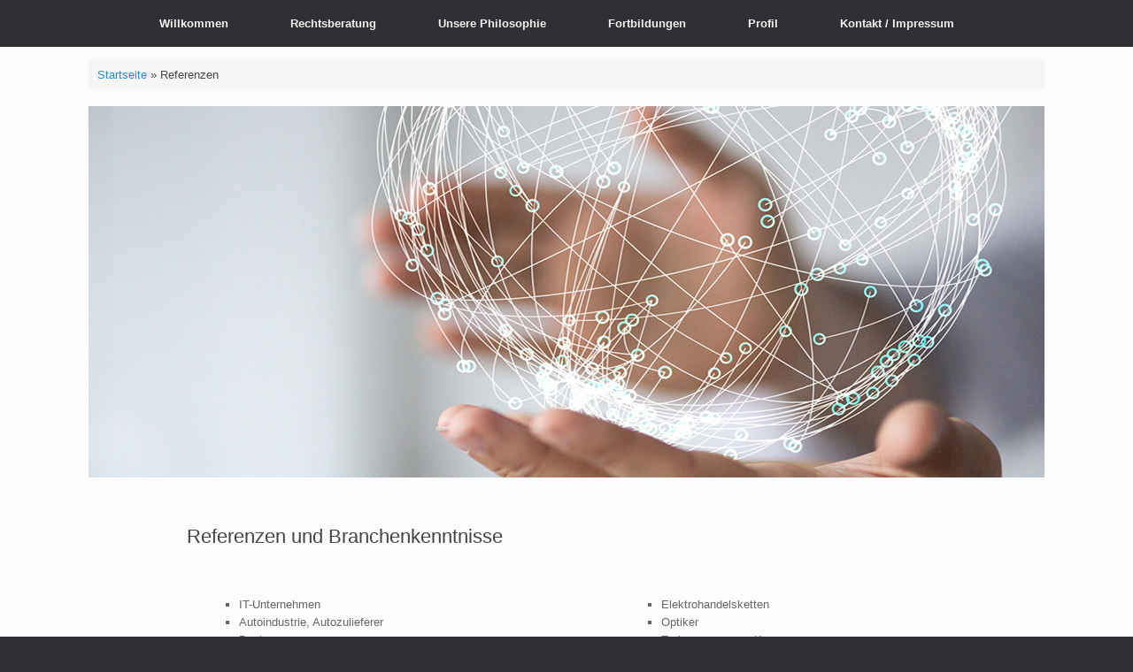

--- FILE ---
content_type: text/html; charset=UTF-8
request_url: https://gesetzescout.de/referenzen/
body_size: 33609
content:
<!DOCTYPE html>
<html lang="de-DE">
<head>
	<meta charset="UTF-8" />
	<meta http-equiv="X-UA-Compatible" content="IE=10" />
	<link rel="profile" href="http://gmpg.org/xfn/11" />
	<link rel="pingback" href="https://gesetzescout.de/xmlrpc.php" />
	<meta name='robots' content='index, follow, max-image-preview:large, max-snippet:-1, max-video-preview:-1' />

	<!-- This site is optimized with the Yoast SEO plugin v19.7.2 - https://yoast.com/wordpress/plugins/seo/ -->
	<title>gesetzescout.de Ruth Hellmich, Rechtsanwältin</title>
	<link rel="canonical" href="https://gesetzescout.de/referenzen/" />
	<meta property="og:locale" content="de_DE" />
	<meta property="og:type" content="article" />
	<meta property="og:title" content="gesetzescout.de Ruth Hellmich, Rechtsanwältin" />
	<meta property="og:description" content="Referenzen und Branchenkenntnisse" />
	<meta property="og:url" content="https://gesetzescout.de/referenzen/" />
	<meta property="og:site_name" content="Gesetzescout" />
	<meta property="article:modified_time" content="2022-10-14T14:28:33+00:00" />
	<meta property="og:image" content="https://gesetzescout.de/wp-content/uploads/2017/02/Fotolia_60959791.jpg" />
	<meta name="twitter:card" content="summary" />
	<meta name="twitter:label1" content="Geschätzte Lesezeit" />
	<meta name="twitter:data1" content="1 Minute" />
	<script type="application/ld+json" class="yoast-schema-graph">{"@context":"https://schema.org","@graph":[{"@type":"WebPage","@id":"https://gesetzescout.de/referenzen/","url":"https://gesetzescout.de/referenzen/","name":"gesetzescout.de Ruth Hellmich, Rechtsanwältin","isPartOf":{"@id":"https://gesetzescout.de/#website"},"primaryImageOfPage":{"@id":"https://gesetzescout.de/referenzen/#primaryimage"},"image":{"@id":"https://gesetzescout.de/referenzen/#primaryimage"},"thumbnailUrl":"https://gesetzescout.de/wp-content/uploads/2017/02/Fotolia_60959791.jpg","datePublished":"2015-09-19T10:13:36+00:00","dateModified":"2022-10-14T14:28:33+00:00","breadcrumb":{"@id":"https://gesetzescout.de/referenzen/#breadcrumb"},"inLanguage":"de-DE","potentialAction":[{"@type":"ReadAction","target":["https://gesetzescout.de/referenzen/"]}]},{"@type":"ImageObject","inLanguage":"de-DE","@id":"https://gesetzescout.de/referenzen/#primaryimage","url":"https://gesetzescout.de/wp-content/uploads/2017/02/Fotolia_60959791.jpg","contentUrl":"https://gesetzescout.de/wp-content/uploads/2017/02/Fotolia_60959791.jpg","width":1080,"height":420,"caption":"CoachingTraining Ruth Hellmich Referenzen"},{"@type":"BreadcrumbList","@id":"https://gesetzescout.de/referenzen/#breadcrumb","itemListElement":[{"@type":"ListItem","position":1,"name":"Startseite","item":"https://gesetzescout.de/"},{"@type":"ListItem","position":2,"name":"Referenzen"}]},{"@type":"WebSite","@id":"https://gesetzescout.de/#website","url":"https://gesetzescout.de/","name":"Gesetzescout","description":"","potentialAction":[{"@type":"SearchAction","target":{"@type":"EntryPoint","urlTemplate":"https://gesetzescout.de/?s={search_term_string}"},"query-input":"required name=search_term_string"}],"inLanguage":"de-DE"}]}</script>
	<!-- / Yoast SEO plugin. -->


<link rel='dns-prefetch' href='//s.w.org' />
<link rel="alternate" type="application/rss+xml" title="Gesetzescout &raquo; Feed" href="https://gesetzescout.de/feed/" />
<link rel="alternate" type="application/rss+xml" title="Gesetzescout &raquo; Kommentar-Feed" href="https://gesetzescout.de/comments/feed/" />
<script type="text/javascript">
window._wpemojiSettings = {"baseUrl":"https:\/\/s.w.org\/images\/core\/emoji\/14.0.0\/72x72\/","ext":".png","svgUrl":"https:\/\/s.w.org\/images\/core\/emoji\/14.0.0\/svg\/","svgExt":".svg","source":{"concatemoji":"https:\/\/gesetzescout.de\/wp-includes\/js\/wp-emoji-release.min.js?ver=6.0.2"}};
/*! This file is auto-generated */
!function(e,a,t){var n,r,o,i=a.createElement("canvas"),p=i.getContext&&i.getContext("2d");function s(e,t){var a=String.fromCharCode,e=(p.clearRect(0,0,i.width,i.height),p.fillText(a.apply(this,e),0,0),i.toDataURL());return p.clearRect(0,0,i.width,i.height),p.fillText(a.apply(this,t),0,0),e===i.toDataURL()}function c(e){var t=a.createElement("script");t.src=e,t.defer=t.type="text/javascript",a.getElementsByTagName("head")[0].appendChild(t)}for(o=Array("flag","emoji"),t.supports={everything:!0,everythingExceptFlag:!0},r=0;r<o.length;r++)t.supports[o[r]]=function(e){if(!p||!p.fillText)return!1;switch(p.textBaseline="top",p.font="600 32px Arial",e){case"flag":return s([127987,65039,8205,9895,65039],[127987,65039,8203,9895,65039])?!1:!s([55356,56826,55356,56819],[55356,56826,8203,55356,56819])&&!s([55356,57332,56128,56423,56128,56418,56128,56421,56128,56430,56128,56423,56128,56447],[55356,57332,8203,56128,56423,8203,56128,56418,8203,56128,56421,8203,56128,56430,8203,56128,56423,8203,56128,56447]);case"emoji":return!s([129777,127995,8205,129778,127999],[129777,127995,8203,129778,127999])}return!1}(o[r]),t.supports.everything=t.supports.everything&&t.supports[o[r]],"flag"!==o[r]&&(t.supports.everythingExceptFlag=t.supports.everythingExceptFlag&&t.supports[o[r]]);t.supports.everythingExceptFlag=t.supports.everythingExceptFlag&&!t.supports.flag,t.DOMReady=!1,t.readyCallback=function(){t.DOMReady=!0},t.supports.everything||(n=function(){t.readyCallback()},a.addEventListener?(a.addEventListener("DOMContentLoaded",n,!1),e.addEventListener("load",n,!1)):(e.attachEvent("onload",n),a.attachEvent("onreadystatechange",function(){"complete"===a.readyState&&t.readyCallback()})),(e=t.source||{}).concatemoji?c(e.concatemoji):e.wpemoji&&e.twemoji&&(c(e.twemoji),c(e.wpemoji)))}(window,document,window._wpemojiSettings);
</script>
<style type="text/css">
img.wp-smiley,
img.emoji {
	display: inline !important;
	border: none !important;
	box-shadow: none !important;
	height: 1em !important;
	width: 1em !important;
	margin: 0 0.07em !important;
	vertical-align: -0.1em !important;
	background: none !important;
	padding: 0 !important;
}
</style>
	<link rel='stylesheet' id='wp-block-library-css'  href='https://gesetzescout.de/wp-includes/css/dist/block-library/style.min.css?ver=6.0.2' type='text/css' media='all' />
<style id='global-styles-inline-css' type='text/css'>
body{--wp--preset--color--black: #000000;--wp--preset--color--cyan-bluish-gray: #abb8c3;--wp--preset--color--white: #ffffff;--wp--preset--color--pale-pink: #f78da7;--wp--preset--color--vivid-red: #cf2e2e;--wp--preset--color--luminous-vivid-orange: #ff6900;--wp--preset--color--luminous-vivid-amber: #fcb900;--wp--preset--color--light-green-cyan: #7bdcb5;--wp--preset--color--vivid-green-cyan: #00d084;--wp--preset--color--pale-cyan-blue: #8ed1fc;--wp--preset--color--vivid-cyan-blue: #0693e3;--wp--preset--color--vivid-purple: #9b51e0;--wp--preset--gradient--vivid-cyan-blue-to-vivid-purple: linear-gradient(135deg,rgba(6,147,227,1) 0%,rgb(155,81,224) 100%);--wp--preset--gradient--light-green-cyan-to-vivid-green-cyan: linear-gradient(135deg,rgb(122,220,180) 0%,rgb(0,208,130) 100%);--wp--preset--gradient--luminous-vivid-amber-to-luminous-vivid-orange: linear-gradient(135deg,rgba(252,185,0,1) 0%,rgba(255,105,0,1) 100%);--wp--preset--gradient--luminous-vivid-orange-to-vivid-red: linear-gradient(135deg,rgba(255,105,0,1) 0%,rgb(207,46,46) 100%);--wp--preset--gradient--very-light-gray-to-cyan-bluish-gray: linear-gradient(135deg,rgb(238,238,238) 0%,rgb(169,184,195) 100%);--wp--preset--gradient--cool-to-warm-spectrum: linear-gradient(135deg,rgb(74,234,220) 0%,rgb(151,120,209) 20%,rgb(207,42,186) 40%,rgb(238,44,130) 60%,rgb(251,105,98) 80%,rgb(254,248,76) 100%);--wp--preset--gradient--blush-light-purple: linear-gradient(135deg,rgb(255,206,236) 0%,rgb(152,150,240) 100%);--wp--preset--gradient--blush-bordeaux: linear-gradient(135deg,rgb(254,205,165) 0%,rgb(254,45,45) 50%,rgb(107,0,62) 100%);--wp--preset--gradient--luminous-dusk: linear-gradient(135deg,rgb(255,203,112) 0%,rgb(199,81,192) 50%,rgb(65,88,208) 100%);--wp--preset--gradient--pale-ocean: linear-gradient(135deg,rgb(255,245,203) 0%,rgb(182,227,212) 50%,rgb(51,167,181) 100%);--wp--preset--gradient--electric-grass: linear-gradient(135deg,rgb(202,248,128) 0%,rgb(113,206,126) 100%);--wp--preset--gradient--midnight: linear-gradient(135deg,rgb(2,3,129) 0%,rgb(40,116,252) 100%);--wp--preset--duotone--dark-grayscale: url('#wp-duotone-dark-grayscale');--wp--preset--duotone--grayscale: url('#wp-duotone-grayscale');--wp--preset--duotone--purple-yellow: url('#wp-duotone-purple-yellow');--wp--preset--duotone--blue-red: url('#wp-duotone-blue-red');--wp--preset--duotone--midnight: url('#wp-duotone-midnight');--wp--preset--duotone--magenta-yellow: url('#wp-duotone-magenta-yellow');--wp--preset--duotone--purple-green: url('#wp-duotone-purple-green');--wp--preset--duotone--blue-orange: url('#wp-duotone-blue-orange');--wp--preset--font-size--small: 13px;--wp--preset--font-size--medium: 20px;--wp--preset--font-size--large: 36px;--wp--preset--font-size--x-large: 42px;}.has-black-color{color: var(--wp--preset--color--black) !important;}.has-cyan-bluish-gray-color{color: var(--wp--preset--color--cyan-bluish-gray) !important;}.has-white-color{color: var(--wp--preset--color--white) !important;}.has-pale-pink-color{color: var(--wp--preset--color--pale-pink) !important;}.has-vivid-red-color{color: var(--wp--preset--color--vivid-red) !important;}.has-luminous-vivid-orange-color{color: var(--wp--preset--color--luminous-vivid-orange) !important;}.has-luminous-vivid-amber-color{color: var(--wp--preset--color--luminous-vivid-amber) !important;}.has-light-green-cyan-color{color: var(--wp--preset--color--light-green-cyan) !important;}.has-vivid-green-cyan-color{color: var(--wp--preset--color--vivid-green-cyan) !important;}.has-pale-cyan-blue-color{color: var(--wp--preset--color--pale-cyan-blue) !important;}.has-vivid-cyan-blue-color{color: var(--wp--preset--color--vivid-cyan-blue) !important;}.has-vivid-purple-color{color: var(--wp--preset--color--vivid-purple) !important;}.has-black-background-color{background-color: var(--wp--preset--color--black) !important;}.has-cyan-bluish-gray-background-color{background-color: var(--wp--preset--color--cyan-bluish-gray) !important;}.has-white-background-color{background-color: var(--wp--preset--color--white) !important;}.has-pale-pink-background-color{background-color: var(--wp--preset--color--pale-pink) !important;}.has-vivid-red-background-color{background-color: var(--wp--preset--color--vivid-red) !important;}.has-luminous-vivid-orange-background-color{background-color: var(--wp--preset--color--luminous-vivid-orange) !important;}.has-luminous-vivid-amber-background-color{background-color: var(--wp--preset--color--luminous-vivid-amber) !important;}.has-light-green-cyan-background-color{background-color: var(--wp--preset--color--light-green-cyan) !important;}.has-vivid-green-cyan-background-color{background-color: var(--wp--preset--color--vivid-green-cyan) !important;}.has-pale-cyan-blue-background-color{background-color: var(--wp--preset--color--pale-cyan-blue) !important;}.has-vivid-cyan-blue-background-color{background-color: var(--wp--preset--color--vivid-cyan-blue) !important;}.has-vivid-purple-background-color{background-color: var(--wp--preset--color--vivid-purple) !important;}.has-black-border-color{border-color: var(--wp--preset--color--black) !important;}.has-cyan-bluish-gray-border-color{border-color: var(--wp--preset--color--cyan-bluish-gray) !important;}.has-white-border-color{border-color: var(--wp--preset--color--white) !important;}.has-pale-pink-border-color{border-color: var(--wp--preset--color--pale-pink) !important;}.has-vivid-red-border-color{border-color: var(--wp--preset--color--vivid-red) !important;}.has-luminous-vivid-orange-border-color{border-color: var(--wp--preset--color--luminous-vivid-orange) !important;}.has-luminous-vivid-amber-border-color{border-color: var(--wp--preset--color--luminous-vivid-amber) !important;}.has-light-green-cyan-border-color{border-color: var(--wp--preset--color--light-green-cyan) !important;}.has-vivid-green-cyan-border-color{border-color: var(--wp--preset--color--vivid-green-cyan) !important;}.has-pale-cyan-blue-border-color{border-color: var(--wp--preset--color--pale-cyan-blue) !important;}.has-vivid-cyan-blue-border-color{border-color: var(--wp--preset--color--vivid-cyan-blue) !important;}.has-vivid-purple-border-color{border-color: var(--wp--preset--color--vivid-purple) !important;}.has-vivid-cyan-blue-to-vivid-purple-gradient-background{background: var(--wp--preset--gradient--vivid-cyan-blue-to-vivid-purple) !important;}.has-light-green-cyan-to-vivid-green-cyan-gradient-background{background: var(--wp--preset--gradient--light-green-cyan-to-vivid-green-cyan) !important;}.has-luminous-vivid-amber-to-luminous-vivid-orange-gradient-background{background: var(--wp--preset--gradient--luminous-vivid-amber-to-luminous-vivid-orange) !important;}.has-luminous-vivid-orange-to-vivid-red-gradient-background{background: var(--wp--preset--gradient--luminous-vivid-orange-to-vivid-red) !important;}.has-very-light-gray-to-cyan-bluish-gray-gradient-background{background: var(--wp--preset--gradient--very-light-gray-to-cyan-bluish-gray) !important;}.has-cool-to-warm-spectrum-gradient-background{background: var(--wp--preset--gradient--cool-to-warm-spectrum) !important;}.has-blush-light-purple-gradient-background{background: var(--wp--preset--gradient--blush-light-purple) !important;}.has-blush-bordeaux-gradient-background{background: var(--wp--preset--gradient--blush-bordeaux) !important;}.has-luminous-dusk-gradient-background{background: var(--wp--preset--gradient--luminous-dusk) !important;}.has-pale-ocean-gradient-background{background: var(--wp--preset--gradient--pale-ocean) !important;}.has-electric-grass-gradient-background{background: var(--wp--preset--gradient--electric-grass) !important;}.has-midnight-gradient-background{background: var(--wp--preset--gradient--midnight) !important;}.has-small-font-size{font-size: var(--wp--preset--font-size--small) !important;}.has-medium-font-size{font-size: var(--wp--preset--font-size--medium) !important;}.has-large-font-size{font-size: var(--wp--preset--font-size--large) !important;}.has-x-large-font-size{font-size: var(--wp--preset--font-size--x-large) !important;}
</style>
<link rel='stylesheet' id='responsive-lightbox-tosrus-css'  href='https://gesetzescout.de/wp-content/plugins/responsive-lightbox/assets/tosrus/jquery.tosrus.min.css?ver=2.4.1' type='text/css' media='all' />
<link rel='stylesheet' id='siteorigin-panels-front-css'  href='https://gesetzescout.de/wp-content/plugins/siteorigin-panels/css/front-flex.min.css?ver=2.17.0' type='text/css' media='all' />
<link rel='stylesheet' id='ye_dynamic-css'  href='https://gesetzescout.de/wp-content/plugins/youtube-embed/css/main.min.css?ver=5.2.3' type='text/css' media='all' />
<link rel='stylesheet' id='vantage-style-css'  href='https://gesetzescout.de/wp-content/themes/vantage/style.css?ver=2.5.4' type='text/css' media='all' />
<link rel='stylesheet' id='font-awesome-css'  href='https://gesetzescout.de/wp-content/themes/vantage/fontawesome/css/font-awesome.css?ver=4.6.2' type='text/css' media='all' />
<link rel='stylesheet' id='siteorigin-mobilenav-css'  href='https://gesetzescout.de/wp-content/themes/vantage/inc/mobilenav/css/mobilenav.css?ver=2.5.4' type='text/css' media='all' />
<script type='text/javascript' src='https://gesetzescout.de/wp-includes/js/jquery/jquery.min.js?ver=3.6.0' id='jquery-core-js'></script>
<script type='text/javascript' src='https://gesetzescout.de/wp-includes/js/jquery/jquery-migrate.min.js?ver=3.3.2' id='jquery-migrate-js'></script>
<script type='text/javascript' id='accordions_js-js-extra'>
/* <![CDATA[ */
var accordions_ajax = {"accordions_ajaxurl":"https:\/\/gesetzescout.de\/wp-admin\/admin-ajax.php"};
/* ]]> */
</script>
<script type='text/javascript' src='https://gesetzescout.de/wp-content/plugins/accordions/assets/frontend/js/scripts.js?ver=6.0.2' id='accordions_js-js'></script>
<script type='text/javascript' src='https://gesetzescout.de/wp-content/plugins/responsive-lightbox/assets/tosrus/jquery.tosrus.min.js?ver=2.4.1' id='responsive-lightbox-tosrus-js'></script>
<script type='text/javascript' src='https://gesetzescout.de/wp-includes/js/underscore.min.js?ver=1.13.3' id='underscore-js'></script>
<script type='text/javascript' src='https://gesetzescout.de/wp-content/plugins/responsive-lightbox/assets/infinitescroll/infinite-scroll.pkgd.min.js?ver=6.0.2' id='responsive-lightbox-infinite-scroll-js'></script>
<script type='text/javascript' id='responsive-lightbox-js-extra'>
/* <![CDATA[ */
var rlArgs = {"script":"tosrus","selector":"lightbox","customEvents":"","activeGalleries":"1","effect":"fade","infinite":"1","keys":"0","autoplay":"1","pauseOnHover":"0","timeout":"4000","pagination":"1","paginationType":"thumbnails","closeOnClick":"0","woocommerce_gallery":"0","ajaxurl":"https:\/\/gesetzescout.de\/wp-admin\/admin-ajax.php","nonce":"4f2f0952e2","preview":"false","postId":"83","scriptExtension":""};
/* ]]> */
</script>
<script type='text/javascript' src='https://gesetzescout.de/wp-content/plugins/responsive-lightbox/js/front.js?ver=2.4.1' id='responsive-lightbox-js'></script>
<script type='text/javascript' src='https://gesetzescout.de/wp-content/themes/vantage/js/jquery.flexslider.min.js?ver=2.1' id='jquery-flexslider-js'></script>
<script type='text/javascript' src='https://gesetzescout.de/wp-content/themes/vantage/js/jquery.touchSwipe.min.js?ver=1.6.6' id='jquery-touchswipe-js'></script>
<script type='text/javascript' src='https://gesetzescout.de/wp-content/themes/vantage/js/jquery.theme-main.min.js?ver=2.5.4' id='vantage-main-js'></script>
<script type='text/javascript' src='https://gesetzescout.de/wp-content/themes/vantage/js/jquery.fitvids.min.js?ver=1.0' id='jquery-fitvids-js'></script>
<!--[if lt IE 9]>
<script type='text/javascript' src='https://gesetzescout.de/wp-content/themes/vantage/js/html5.min.js?ver=3.7.3' id='vantage-html5-js'></script>
<![endif]-->
<!--[if (gte IE 6)&(lte IE 8)]>
<script type='text/javascript' src='https://gesetzescout.de/wp-content/themes/vantage/js/selectivizr.min.js?ver=1.0.2' id='vantage-selectivizr-js'></script>
<![endif]-->
<script type='text/javascript' id='siteorigin-mobilenav-js-extra'>
/* <![CDATA[ */
var mobileNav = {"search":"","text":{"navigate":"Menu Auswahl","back":"Zur\u00fcck","close":"Schlie\u00dfen"},"nextIconUrl":"https:\/\/gesetzescout.de\/wp-content\/themes\/vantage\/inc\/mobilenav\/images\/next.png"};
/* ]]> */
</script>
<script type='text/javascript' src='https://gesetzescout.de/wp-content/themes/vantage/inc/mobilenav/js/mobilenav.min.js?ver=2.5.4' id='siteorigin-mobilenav-js'></script>
<link rel="https://api.w.org/" href="https://gesetzescout.de/wp-json/" /><link rel="alternate" type="application/json" href="https://gesetzescout.de/wp-json/wp/v2/pages/83" /><link rel="EditURI" type="application/rsd+xml" title="RSD" href="https://gesetzescout.de/xmlrpc.php?rsd" />
<link rel="wlwmanifest" type="application/wlwmanifest+xml" href="https://gesetzescout.de/wp-includes/wlwmanifest.xml" /> 
<meta name="generator" content="WordPress 6.0.2" />
<link rel='shortlink' href='https://gesetzescout.de/?p=83' />
<link rel="alternate" type="application/json+oembed" href="https://gesetzescout.de/wp-json/oembed/1.0/embed?url=https%3A%2F%2Fgesetzescout.de%2Freferenzen%2F" />
<link rel="alternate" type="text/xml+oembed" href="https://gesetzescout.de/wp-json/oembed/1.0/embed?url=https%3A%2F%2Fgesetzescout.de%2Freferenzen%2F&#038;format=xml" />
<meta name="viewport" content="width=device-width, initial-scale=1" />		<style type="text/css">
			.so-mobilenav-mobile + * { display: none; }
			@media screen and (max-width: 600px) { .so-mobilenav-mobile + * { display: block; } .so-mobilenav-standard + * { display: none; } }
		</style>
		<style type="text/css" media="screen">
		#footer-widgets .widget { width: 100%; }
		#masthead-widgets .widget { width: 100%; }
	</style>
	                <style type="text/css" media="all"
                       id="siteorigin-panels-layouts-head">/* Layout 83 */ #pgc-83-0-0 { width:100%;width:calc(100% - ( 0 * 30px ) ) } #pg-83-0 , #pg-83-1 , #pl-83 .so-panel { margin-bottom:35px } #pgc-83-1-0 , #pgc-83-1-2 , #pgc-83-2-0 , #pgc-83-2-4 { width:10%;width:calc(10% - ( 0.9 * 30px ) ) } #pgc-83-1-1 { width:80%;width:calc(80% - ( 0.2 * 30px ) ) } #pgc-83-2-1 , #pgc-83-2-3 { width:37%;width:calc(37% - ( 0.63 * 30px ) ) } #pgc-83-2-2 { width:6%;width:calc(6% - ( 0.94 * 30px ) ) } #pl-83 .so-panel:last-of-type { margin-bottom:0px } @media (max-width:780px){ #pg-83-0.panel-no-style, #pg-83-0.panel-has-style > .panel-row-style, #pg-83-0 , #pg-83-1.panel-no-style, #pg-83-1.panel-has-style > .panel-row-style, #pg-83-1 , #pg-83-2.panel-no-style, #pg-83-2.panel-has-style > .panel-row-style, #pg-83-2 { -webkit-flex-direction:column;-ms-flex-direction:column;flex-direction:column } #pg-83-0 > .panel-grid-cell , #pg-83-0 > .panel-row-style > .panel-grid-cell , #pg-83-1 > .panel-grid-cell , #pg-83-1 > .panel-row-style > .panel-grid-cell , #pg-83-2 > .panel-grid-cell , #pg-83-2 > .panel-row-style > .panel-grid-cell { width:100%;margin-right:0 } #pgc-83-1-0 , #pgc-83-1-1 , #pgc-83-2-0 , #pgc-83-2-1 , #pgc-83-2-2 , #pgc-83-2-3 { margin-bottom:30px } #pl-83 .panel-grid-cell { padding:0 } #pl-83 .panel-grid .panel-grid-cell-empty { display:none } #pl-83 .panel-grid .panel-grid-cell-mobile-last { margin-bottom:0px }  } </style><style type="text/css" id="vantage-footer-widgets">#footer-widgets aside { width : 100%; } </style> <style type="text/css" id="customizer-css">#masthead .hgroup h1, #masthead.masthead-logo-in-menu .logo > h1 { font-size: 0px } .entry-content a, .entry-content a:visited, #secondary a, #secondary a:visited, #masthead .hgroup a, #masthead .hgroup a:visited, .comment-form .logged-in-as a, .comment-form .logged-in-as a:visited { color: #0e367a } .entry-content a, .textwidget a { text-decoration: none } .entry-content a:hover, .entry-content a:focus, .entry-content a:active, #secondary a:hover, #masthead .hgroup a:hover, #masthead .hgroup a:focus, #masthead .hgroup a:active, .comment-form .logged-in-as a:hover, .comment-form .logged-in-as a:focus, .comment-form .logged-in-as a:active { color: #1e73be } .main-navigation { background-color: #2f3033 } .main-navigation a { color: #f2f2f2 } .main-navigation ul ul a { color: #ffffff } a.button, button, html input[type="button"], input[type="reset"], input[type="submit"], .post-navigation a, #image-navigation a, article.post .more-link, article.page .more-link, .paging-navigation a, .woocommerce #page-wrapper .button, .woocommerce a.button, .woocommerce .checkout-button, .woocommerce input.button, #infinite-handle span button { text-shadow: none } a.button, button, html input[type="button"], input[type="reset"], input[type="submit"], .post-navigation a, #image-navigation a, article.post .more-link, article.page .more-link, .paging-navigation a, .woocommerce #page-wrapper .button, .woocommerce a.button, .woocommerce .checkout-button, .woocommerce input.button, .woocommerce #respond input#submit.alt, .woocommerce a.button.alt, .woocommerce button.button.alt, .woocommerce input.button.alt, #infinite-handle span { -webkit-box-shadow: none; -moz-box-shadow: none; box-shadow: none } </style><link rel="icon" href="https://gesetzescout.de/wp-content/uploads/2021/03/ball.jpg" sizes="32x32" />
<link rel="icon" href="https://gesetzescout.de/wp-content/uploads/2021/03/ball.jpg" sizes="192x192" />
<link rel="apple-touch-icon" href="https://gesetzescout.de/wp-content/uploads/2021/03/ball.jpg" />
<meta name="msapplication-TileImage" content="https://gesetzescout.de/wp-content/uploads/2021/03/ball.jpg" />
</head>

<body class="page-template page-template-templates page-template-template-full-notitle page-template-templatestemplate-full-notitle-php page page-id-83 siteorigin-panels siteorigin-panels-before-js responsive layout-full no-js panels-style-force-full page-layout-default not-default-page sidebar-position-none mobilenav">


<div id="page-wrapper">

	
	
		
<header id="masthead" class="site-header masthead-logo-in-menu" role="banner">

	
<nav role="navigation" class="site-navigation main-navigation primary use-sticky-menu">

	<div class="full-container">
					<a href="https://gesetzescout.de/" title="Gesetzescout" rel="home" class="logo"><h1 class="site-title">Gesetzescout</h1></a>
				
					<div id="so-mobilenav-standard-1" data-id="1" class="so-mobilenav-standard"></div><div class="menu-menu-1-container"><ul id="menu-menu-1" class="menu"><li id="menu-item-41" class="menu-item menu-item-type-post_type menu-item-object-page menu-item-home menu-item-41"><a href="https://gesetzescout.de/">Willkommen</a></li>
<li id="menu-item-1093" class="menu-item menu-item-type-post_type menu-item-object-page menu-item-1093"><a href="https://gesetzescout.de/rechtsberatung/">Rechtsberatung</a></li>
<li id="menu-item-166" class="menu-item menu-item-type-post_type menu-item-object-page menu-item-166"><a href="https://gesetzescout.de/philosophie/">Unsere Philosophie</a></li>
<li id="menu-item-234" class="menu-item menu-item-type-post_type menu-item-object-page menu-item-has-children menu-item-234"><a href="https://gesetzescout.de/fortbildungen/">Fortbildungen</a>
<ul class="sub-menu">
	<li id="menu-item-1534" class="menu-item menu-item-type-post_type menu-item-object-page menu-item-1534"><a href="https://gesetzescout.de/erfolgreiche-mandantinnengespraech-rechtsanwaeltinnen/">Das erfolgreiche MandantInnengespräch – für RechtsanwältInnen</a></li>
	<li id="menu-item-1536" class="menu-item menu-item-type-post_type menu-item-object-page menu-item-1536"><a href="https://gesetzescout.de/unternehmensjurist-unternehmensjuristin/">Der Unternehmensjurist / die Unternehmensjuristin im MandantInnenkontakt</a></li>
	<li id="menu-item-1537" class="menu-item menu-item-type-post_type menu-item-object-page menu-item-1537"><a href="https://gesetzescout.de/kanzleimitarbeiterinnen-im-telefonischen-und-persoenlichen-mandantinnenkontakt/">KanzleimitarbeiterInnen im telefonischen und persönlichen MandantInnenkontakt</a></li>
	<li id="menu-item-1538" class="menu-item menu-item-type-post_type menu-item-object-page menu-item-1538"><a href="https://gesetzescout.de/psychische-gefaehrdungsbeurteilung-psychgb/">Psychische Gefährdungsbeurteilung (Psych. GB)</a></li>
</ul>
</li>
<li id="menu-item-50" class="menu-item menu-item-type-post_type menu-item-object-page menu-item-has-children menu-item-50"><a href="https://gesetzescout.de/profil/">Profil</a>
<ul class="sub-menu">
	<li id="menu-item-764" class="menu-item menu-item-type-post_type menu-item-object-page menu-item-764"><a href="https://gesetzescout.de/profil/">Über uns</a></li>
	<li id="menu-item-1608" class="menu-item menu-item-type-post_type menu-item-object-page menu-item-1608"><a href="https://gesetzescout.de/publikationen/">Publikationen</a></li>
</ul>
</li>
<li id="menu-item-1165" class="menu-item menu-item-type-post_type menu-item-object-page menu-item-has-children menu-item-1165"><a href="https://gesetzescout.de/kontakt/">Kontakt / Impressum</a>
<ul class="sub-menu">
	<li id="menu-item-1153" class="menu-item menu-item-type-post_type menu-item-object-page menu-item-1153"><a href="https://gesetzescout.de/kontakt/">Kontakt</a></li>
	<li id="menu-item-253" class="menu-item menu-item-type-post_type menu-item-object-page menu-item-253"><a href="https://gesetzescout.de/impressum/">Impressum</a></li>
	<li id="menu-item-1198" class="menu-item menu-item-type-post_type menu-item-object-page menu-item-1198"><a href="https://gesetzescout.de/datenschutzerklaerung/">Datenschutzerklärung</a></li>
	<li id="menu-item-176" class="menu-item menu-item-type-post_type menu-item-object-page menu-item-176"><a href="https://gesetzescout.de/bildquellen/">Bildquellen</a></li>
</ul>
</li>
</ul></div><div id="so-mobilenav-mobile-1" data-id="1" class="so-mobilenav-mobile"></div><div class="menu-mobilenav-container"><ul id="mobile-nav-item-wrap-1" class="menu"><li><a href="#" class="mobilenav-main-link" data-id="1"><span class="mobile-nav-icon"></span>Menu Auswahl</a></li></ul></div>			</div>
</nav><!-- .site-navigation .main-navigation -->

</header><!-- #masthead .site-header -->

	
	
	
	
	<div id="main" class="site-main">
		<div class="full-container">
			<div id="yoast-breadcrumbs"><div class="full-container"><span><span><a href="https://gesetzescout.de/">Startseite</a> &raquo; <span class="breadcrumb_last" aria-current="page">Referenzen</span></span></span></div></div>
	<div id="primary" class="content-area">
		<div id="content" class="site-content" role="main">

			
				<article id="post-83" class="post-83 page type-page status-publish hentry post">

					<div class="entry-main">

						
						<div class="entry-content">
							<div id="pl-83"  class="panel-layout" ><div id="pg-83-0"  class="panel-grid panel-no-style" ><div id="pgc-83-0-0"  class="panel-grid-cell" ><div id="panel-83-0-0-0" class="so-panel widget widget_black-studio-tinymce widget_black_studio_tinymce panel-first-child panel-last-child" data-index="0" ><div class="textwidget"><p><img class="aligncenter size-full wp-image-977" src="https://gesetzescout.de/wp-content/uploads/2017/02/Fotolia_60959791.jpg" alt="CoachingTraining Ruth Hellmich Referenzen" width="1080" height="420" /></p>
</div></div></div></div><div id="pg-83-1"  class="panel-grid panel-no-style" ><div id="pgc-83-1-0"  class="panel-grid-cell panel-grid-cell-empty" ></div><div id="pgc-83-1-1"  class="panel-grid-cell panel-grid-cell-mobile-last" ><div id="panel-83-1-1-0" class="so-panel widget widget_sow-editor panel-first-child panel-last-child" data-index="1" ><div
			
			class="so-widget-sow-editor so-widget-sow-editor-base"
			
		>
<div class="siteorigin-widget-tinymce textwidget">
	<h1>Referenzen und Branchenkenntnisse</h1>
</div>
</div></div></div><div id="pgc-83-1-2"  class="panel-grid-cell panel-grid-cell-empty" ></div></div><div id="pg-83-2"  class="panel-grid panel-no-style" ><div id="pgc-83-2-0"  class="panel-grid-cell panel-grid-cell-empty" ></div><div id="pgc-83-2-1"  class="panel-grid-cell" ><div id="panel-83-2-1-0" class="so-panel widget widget_sow-editor panel-first-child panel-last-child" data-index="2" ><div
			
			class="so-widget-sow-editor so-widget-sow-editor-base"
			
		>
<div class="siteorigin-widget-tinymce textwidget">
	<ul>
<li>IT-Unternehmen</li>
<li>Autoindustrie, Autozulieferer</li>
<li>Banken</li>
<li>Versicherungen</li>
<li>Produktion und Vertrieb medizinischer Produkte</li>
<li>Energieversorger</li>
<li>Smartphonehersteller</li>
<li>Forschungs- und Produktionsunternehmen alternative Energien</li>
<li>Lebensmittel-Ketten</li>
</ul>
<span class="" style="display:block;clear:both;height: 0px;padding-top: 20px;border-top-width:0px;border-bottom-width:0px;"></span>
</div>
</div></div></div><div id="pgc-83-2-2"  class="panel-grid-cell panel-grid-cell-empty" ></div><div id="pgc-83-2-3"  class="panel-grid-cell panel-grid-cell-mobile-last" ><div id="panel-83-2-3-0" class="so-panel widget widget_sow-editor panel-first-child panel-last-child" data-index="3" ><div
			
			class="so-widget-sow-editor so-widget-sow-editor-base"
			
		>
<div class="siteorigin-widget-tinymce textwidget">
	<ul>
<li>Elektrohandelsketten</li>
<li>Optiker</li>
<li>Traineeprogramm Konzern</li>
<li>Universitäten/Hochschulen (JurastudentInnen und Studierende anderer Fakultäten, Hochschulpersonal)</li>
<li>Sozialeinrichtungen</li>
<li>Vereine</li>
<li>(Wirtschafts-) Verbände</li>
<li>Weiterbildungsträger für Erwachsene</li>
<li>Rechtsanwaltskanzleien und Rechtsanwaltskammern</li>
<li>Rechtsabteilungen von Unternehmen und Konzernen, UnternehmensjuristInnen</li>
</ul>
</div>
</div></div></div><div id="pgc-83-2-4"  class="panel-grid-cell panel-grid-cell-empty" ></div></div></div>													</div><!-- .entry-content -->

						
					</div>

				</article><!-- #post-83 -->

				
			
		</div><!-- #content .site-content -->
	</div><!-- #primary .content-area -->

					</div><!-- .full-container -->
	</div><!-- #main .site-main -->

	
	
	<footer id="colophon" class="site-footer" role="contentinfo">

			<div id="footer-widgets" class="full-container">
			<aside id="text-2" class="widget widget_text">			<div class="textwidget"><center>© Rechtsanwältin Ruth Hellmich &nbsp;&nbsp;&nbsp;&nbsp;&nbsp;&nbsp;&nbsp; <a style="font-weight: bold;"
href="https://gesetzescout.de/kontakt/">Kontakt</a> &nbsp;&nbsp; <a style="font-weight: bold;"
href="https://gesetzescout.de/impressum-2/">Impressum</a> &nbsp;&nbsp; <a style="font-weight: bold;"
href="https://gesetzescout.de/datenschutzerklaerung/">Datenschutzerklärung</a><br></center></div>
		</aside>		</div><!-- #footer-widgets -->
	
	
	
</footer><!-- #colophon .site-footer -->

	
</div><!-- #page-wrapper -->


<a href="#" id="scroll-to-top" class="scroll-to-top" title="Zurück nach oben"><span class="vantage-icon-arrow-up"></span></a><script type="text/javascript">document.body.className = document.body.className.replace("siteorigin-panels-before-js","");</script>
</body>
</html>
